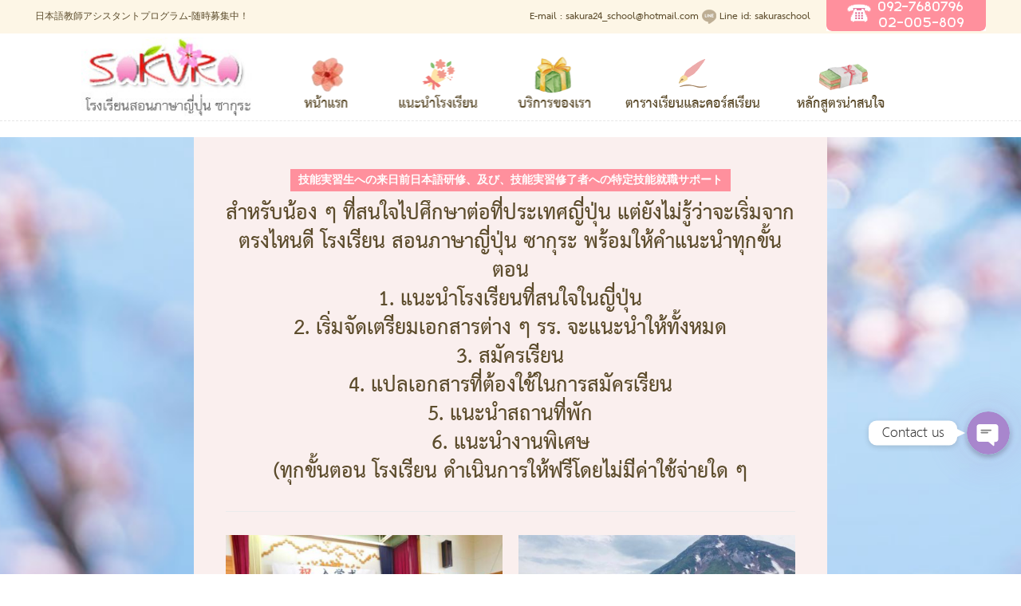

--- FILE ---
content_type: text/html; charset=UTF-8
request_url: http://sakura-study.com/home/%E0%B8%81%E0%B8%B2%E0%B8%A3%E0%B8%97%E0%B8%94%E0%B8%AA%E0%B8%AD%E0%B8%9A%E0%B8%82%E0%B8%AD%E0%B8%87%E0%B8%97%E0%B8%B2%E0%B8%87%E0%B9%82%E0%B8%A3%E0%B8%87%E0%B9%80%E0%B8%A3%E0%B8%B5%E0%B8%A2%E0%B8%99/
body_size: 16519
content:
<!DOCTYPE html>
<html lang="th">
<head>
	<meta charset="UTF-8">
	<link rel="profile" href="http://gmpg.org/xfn/11">
	<link rel="pingback" href="http://sakura-study.com/xmlrpc.php">

			<script>window.MSInputMethodContext && document.documentMode && document.write('<script src="http://sakura-study.com/wp-content/themes/woodmart/js/libs/ie11CustomProperties.min.js"><\/script>');</script>
		<title>การทดสอบของทางโรงเรียน &#8211; โรงเรียน สอนภาษาญี่ปุ่น   สอนภาษาญี่ปุ่น โดยอาจารย์คนญี่ปุ่น ที่จบด้านการสอนมาโดยตรง</title>
<meta name='robots' content='max-image-preview:large' />
<link rel='dns-prefetch' href='//fonts.googleapis.com' />
<link rel='dns-prefetch' href='//s.w.org' />
<link rel="alternate" type="application/rss+xml" title="โรงเรียน สอนภาษาญี่ปุ่น   สอนภาษาญี่ปุ่น โดยอาจารย์คนญี่ปุ่น ที่จบด้านการสอนมาโดยตรง &raquo; ฟีด" href="http://sakura-study.com/feed/" />
<link rel="alternate" type="application/rss+xml" title="โรงเรียน สอนภาษาญี่ปุ่น   สอนภาษาญี่ปุ่น โดยอาจารย์คนญี่ปุ่น ที่จบด้านการสอนมาโดยตรง &raquo; ฟีดความเห็น" href="http://sakura-study.com/comments/feed/" />
<link rel='stylesheet' id='chaty-front-css-css'  href='http://sakura-study.com/wp-content/plugins/chaty-pro/css/chaty-front.min.css?ver=1707747027' type='text/css' media='all' />
<style id='chaty-front-css-inline-css' type='text/css'>
.chaty-widget-css #wechat-qr-code{right: 74px; left:auto;}.chaty-widget-css .chaty-widget, .chaty-widget-css .chaty-widget .get, .chaty-widget-css .chaty-widget .get a { width: 62px; }.chaty-widget-css .facustom-icon { width: 54px; line-height: 54px; height: 54px; font-size: 27px; }.chaty-widget-css img { width: 54px; line-height: 54px; height: 54px; object-fit: cover; }.chaty-widget-css .i-trigger .chaty-widget-i-title {color:#333333 !important; background:#ffffff !important;}.chaty-widget-css .i-trigger .chaty-widget-i-title p {color:#333333 !important; }.chaty-widget-css .i-trigger .chaty-widget-i:not(.no-tooltip):before { border-color: transparent transparent transparent #ffffff !important;}.chaty-widget-css.chaty-widget.chaty-widget-is-right .i-trigger .chaty-widget-i:not(.no-tooltip):before { border-color: transparent #ffffff transparent transparent !important;}.chaty-widget-css .facustom-icon.chaty-btn-phone {background-color: #03E78B}.chaty-widget-css .chaty-phone .color-element {fill: #03E78B}.chaty-widget-css .chaty-phone a {background: #03E78B}.chaty-widget-css .facustom-icon.chaty-btn-line {background-color: #38B900}.chaty-widget-css .chaty-line .color-element {fill: #38B900}.chaty-widget-css .chaty-line a {background: #38B900}.chaty-widget-css .facustom-icon.chaty-btn-facebook_messenger {background-color: #1E88E5}.chaty-widget-css .chaty-facebook_messenger .color-element {fill: #1E88E5}.chaty-widget-css .chaty-facebook_messenger a {background: #1E88E5}
</style>
<link rel='stylesheet' id='js_composer_front-css'  href='http://sakura-study.com/wp-content/plugins/js_composer/assets/css/js_composer.min.css?ver=6.13.0' type='text/css' media='all' />
<link rel='stylesheet' id='msl-main-css'  href='http://sakura-study.com/wp-content/plugins/master-slider/public/assets/css/masterslider.main.css?ver=3.9.1' type='text/css' media='all' />
<link rel='stylesheet' id='msl-custom-css'  href='http://sakura-study.com/wp-content/uploads/master-slider/custom.css?ver=15.6' type='text/css' media='all' />
<link rel='stylesheet' id='seed-fonts-all-css'  href='http://sakura-study.com/wp-content/plugins/seed-fonts/fonts/th-sarabun-new/font.css?ver=5.7' type='text/css' media='all' />
<style id='seed-fonts-all-inline-css' type='text/css'>
h1, h2, h3, h4, h5, h6, nav, .nav, .menu, button, .button, .btn, .price, ._heading, .wp-block-pullquote blockquote, blockquote, label, legend {font-family: "th-sarabun-new",  sans-serif !important; }
</style>
<link rel='stylesheet' id='seed-fonts-body-all-css'  href='http://sakura-study.com/wp-content/plugins/seed-fonts/fonts/th-sarabun-new/font.css?ver=5.7' type='text/css' media='all' />
<style id='seed-fonts-body-all-inline-css' type='text/css'>
body {font-family: "th-sarabun-new",  sans-serif !important; font-size: 16px !important; }
</style>
<link rel='stylesheet' id='bootstrap-css'  href='http://sakura-study.com/wp-content/themes/woodmart/css/bootstrap.min.css?ver=6.1.0' type='text/css' media='all' />
<link rel='stylesheet' id='woodmart-style-css'  href='http://sakura-study.com/wp-content/themes/woodmart/css/parts/base.min.css?ver=6.1.0' type='text/css' media='all' />
<link rel='stylesheet' id='wd-widget-recent-post-comments-css'  href='http://sakura-study.com/wp-content/themes/woodmart/css/parts/widget-recent-post-comments.min.css?ver=6.1.0' type='text/css' media='all' />
<link rel='stylesheet' id='wd-widget-wd-recent-posts-css'  href='http://sakura-study.com/wp-content/themes/woodmart/css/parts/widget-wd-recent-posts.min.css?ver=6.1.0' type='text/css' media='all' />
<link rel='stylesheet' id='wd-widget-nav-css'  href='http://sakura-study.com/wp-content/themes/woodmart/css/parts/widget-nav.min.css?ver=6.1.0' type='text/css' media='all' />
<link rel='stylesheet' id='wd-footer-sticky-css'  href='http://sakura-study.com/wp-content/themes/woodmart/css/parts/footer-sticky.min.css?ver=6.1.0' type='text/css' media='all' />
<link rel='stylesheet' id='wd-footer-base-css'  href='http://sakura-study.com/wp-content/themes/woodmart/css/parts/footer-base.min.css?ver=6.1.0' type='text/css' media='all' />
<link rel='stylesheet' id='wd-wpcf7-css'  href='http://sakura-study.com/wp-content/themes/woodmart/css/parts/int-wpcf7.min.css?ver=6.1.0' type='text/css' media='all' />
<link rel='stylesheet' id='wd-revolution-slider-css'  href='http://sakura-study.com/wp-content/themes/woodmart/css/parts/int-revolution-slider.min.css?ver=6.1.0' type='text/css' media='all' />
<link rel='stylesheet' id='wd-wpbakery-base-css'  href='http://sakura-study.com/wp-content/themes/woodmart/css/parts/int-wpbakery-base.min.css?ver=6.1.0' type='text/css' media='all' />
<link rel='stylesheet' id='wd-notices-fixed-css'  href='http://sakura-study.com/wp-content/themes/woodmart/css/parts/mod-notices-fixed.min.css?ver=6.1.0' type='text/css' media='all' />
<link rel='stylesheet' id='wd-header-base-css'  href='http://sakura-study.com/wp-content/themes/woodmart/css/parts/header-base.min.css?ver=6.1.0' type='text/css' media='all' />
<link rel='stylesheet' id='wd-mod-tools-css'  href='http://sakura-study.com/wp-content/themes/woodmart/css/parts/mod-tools.min.css?ver=6.1.0' type='text/css' media='all' />
<link rel='stylesheet' id='wd-header-elements-base-css'  href='http://sakura-study.com/wp-content/themes/woodmart/css/parts/header-el-base.min.css?ver=6.1.0' type='text/css' media='all' />
<link rel='stylesheet' id='wd-social-icons-css'  href='http://sakura-study.com/wp-content/themes/woodmart/css/parts/el-social-icons.min.css?ver=6.1.0' type='text/css' media='all' />
<link rel='stylesheet' id='wd-header-search-css'  href='http://sakura-study.com/wp-content/themes/woodmart/css/parts/header-el-search.min.css?ver=6.1.0' type='text/css' media='all' />
<link rel='stylesheet' id='wd-section-title-css'  href='http://sakura-study.com/wp-content/themes/woodmart/css/parts/el-section-title.min.css?ver=6.1.0' type='text/css' media='all' />
<link rel='stylesheet' id='wd-photoswipe-css'  href='http://sakura-study.com/wp-content/themes/woodmart/css/parts/lib-photoswipe.min.css?ver=6.1.0' type='text/css' media='all' />
<link rel='stylesheet' id='wd-image-gallery-css'  href='http://sakura-study.com/wp-content/themes/woodmart/css/parts/el-gallery.min.css?ver=6.1.0' type='text/css' media='all' />
<link rel='stylesheet' id='wd-scroll-top-css'  href='http://sakura-study.com/wp-content/themes/woodmart/css/parts/opt-scrolltotop.min.css?ver=6.1.0' type='text/css' media='all' />
<link rel='stylesheet' id='xts-style-header_552797-css'  href='http://sakura-study.com/wp-content/uploads/2024/04/xts-header_552797-1713582215.css?ver=6.1.0' type='text/css' media='all' />
<link rel='stylesheet' id='xts-google-fonts-css'  href='https://fonts.googleapis.com/css?family=Lato%3A400%2C700%2C100%7CPlayfair+Display%3A600%7CLora%3A600%2C500&#038;ver=6.1.0' type='text/css' media='all' />
<script type='text/javascript' src='http://sakura-study.com/wp-includes/js/jquery/jquery.min.js?ver=3.5.1' id='jquery-core-js'></script>
<script type='text/javascript' src='http://sakura-study.com/wp-includes/js/jquery/jquery-migrate.min.js?ver=3.3.2' id='jquery-migrate-js'></script>
<script type='text/javascript' id='chaty-pro-front-end-js-extra'>
/* <![CDATA[ */
var chaty_settings = {"chaty_widgets":[{"has_date_setting":0,"date_utc_diff":0,"chaty_start_time":"","chaty_end_time":"","isPRO":1,"cht_cta_text_color":"#333333","cht_cta_bg_color":"#ffffff","click_setting":"click","pending_messages":"off","number_of_messages":"1","number_bg_color":"#dd0000","number_color":"#ffffff","position":"right","pos_side":"right","bot":"146","side":"10","device":"desktop_active mobile_active","color":"#a886cd","rgb_color":"168,134,205","widget_size":"54","widget_type":"chat-base","custom_css":"","widget_img":"","cta":"Contact us","active":"true","close_text":"Hide","analytics":"off","save_user_clicks":0,"close_img":"","is_mobile":0,"ajax_url":"http:\/\/sakura-study.com\/wp-admin\/admin-ajax.php","animation_class":"shockwave","time_trigger":"yes","trigger_time":"0","exit_intent":"no","on_page_scroll":"no","page_scroll":"0","gmt":"","display_conditions":0,"display_rules":[],"display_state":"click","has_close_button":"yes","countries":[],"widget_index":"","widget_nonce":"d92f58ffd2","mode":"vertical","social":[{"val":"0927680796","default_icon":"<svg aria-hidden=\"true\" class=\"ico_d \" width=\"39\" height=\"39\" viewBox=\"0 0 39 39\" fill=\"none\" xmlns=\"http:\/\/www.w3.org\/2000\/svg\" style=\"transform: rotate(0deg);\"><circle class=\"color-element\" cx=\"19.4395\" cy=\"19.4395\" r=\"19.4395\" fill=\"#03E78B\"\/><path d=\"M19.3929 14.9176C17.752 14.7684 16.2602 14.3209 14.7684 13.7242C14.0226 13.4259 13.1275 13.7242 12.8292 14.4701L11.7849 16.2602C8.65222 14.6193 6.11623 11.9341 4.47529 8.95057L6.41458 7.90634C7.16046 7.60799 7.45881 6.71293 7.16046 5.96705C6.56375 4.47529 6.11623 2.83435 5.96705 1.34259C5.96705 0.596704 5.22117 0 4.47529 0H0.745882C0.298353 0 5.69062e-07 0.298352 5.69062e-07 0.745881C5.69062e-07 3.72941 0.596704 6.71293 1.93929 9.3981C3.87858 13.575 7.30964 16.8569 11.3374 18.7962C14.0226 20.1388 17.0061 20.7355 19.9896 20.7355C20.4371 20.7355 20.7355 20.4371 20.7355 19.9896V16.4094C20.7355 15.5143 20.1388 14.9176 19.3929 14.9176Z\" transform=\"translate(9.07179 9.07178)\" fill=\"white\"\/><\/svg>","bg_color":"#03E78B","rbg_color":"3,231,139","title":"Phone","img_url":"","social_channel":"phone","channel_type":"phone","href_url":"tel:0927680796","desktop_target":"","mobile_target":"","qr_code_image":"","channel":"Phone","channel_nonce":"ff7e1f3124","is_mobile":1,"is_desktop":1,"mobile_url":"tel:0927680796","on_click":"","has_font":0,"has_custom_popup":0,"popup_html":"","is_default_open":0,"channel_id":"cht-channel-0","pre_set_message":""},{"val":"https:\/\/line.me\/R\/ti\/p\/~sakuraschool","default_icon":"<svg aria-hidden=\"true\" class=\"ico_d \" width=\"39\" height=\"39\" viewBox=\"0 0 39 39\" fill=\"none\" xmlns=\"http:\/\/www.w3.org\/2000\/svg\" style=\"transform: rotate(0deg);\"><circle class=\"color-element\" cx=\"19.4395\" cy=\"19.4395\" r=\"19.4395\" fill=\"#38B900\"><\/circle><path d=\"M24 9.36561C24 4.19474 18.6178 0 12 0C5.38215 0 0 4.19474 0 9.36561C0 13.9825 4.25629 17.8606 10.0229 18.5993C10.4073 18.6785 10.9565 18.8368 11.0664 19.1797C11.1762 19.4699 11.1487 19.9184 11.0938 20.235C11.0938 20.235 10.9565 21.0528 10.9291 21.2111C10.8741 21.5013 10.6819 22.3456 11.9725 21.8443C13.2632 21.3167 18.8924 17.9398 21.3913 15.1433C23.1487 13.2702 24 11.4234 24 9.36561Z\" transform=\"translate(7 10)\" fill=\"white\"><\/path><path d=\"M1.0984 0H0.24714C0.10984 0 -2.09503e-07 0.105528 -2.09503e-07 0.211056V5.22364C-2.09503e-07 5.35555 0.10984 5.43469 0.24714 5.43469H1.0984C1.2357 5.43469 1.34554 5.32917 1.34554 5.22364V0.211056C1.34554 0.105528 1.2357 0 1.0984 0Z\" transform=\"translate(15.4577 16.8593)\" fill=\"#38B900\" class=\"color-element\"><\/path><path d=\"M4.66819 0H3.81693C3.67963 0 3.56979 0.105528 3.56979 0.211056V3.19222L1.18078 0.0791458C1.18078 0.0791458 1.18078 0.0527642 1.15332 0.0527642C1.15332 0.0527642 1.15332 0.0527641 1.12586 0.0263821C1.12586 0.0263821 1.12586 0.0263821 1.0984 0.0263821H0.247139C0.10984 0.0263821 4.19006e-07 0.13191 4.19006e-07 0.237438V5.25002C4.19006e-07 5.38193 0.10984 5.46108 0.247139 5.46108H1.0984C1.2357 5.46108 1.34554 5.35555 1.34554 5.25002V2.26885L3.73455 5.38193C3.76201 5.40831 3.76201 5.43469 3.78947 5.43469C3.78947 5.43469 3.78947 5.43469 3.81693 5.43469C3.81693 5.43469 3.81693 5.43469 3.84439 5.43469C3.87185 5.43469 3.87185 5.43469 3.89931 5.43469H4.75057C4.88787 5.43469 4.99771 5.32917 4.99771 5.22364V0.211056C4.91533 0.105528 4.80549 0 4.66819 0Z\" transform=\"translate(17.6819 16.8593)\" fill=\"#38B900\" class=\"color-element\"><\/path><path d=\"M3.62471 4.22112H1.34554V0.237438C1.34554 0.105528 1.2357 0 1.0984 0H0.24714C0.10984 0 -5.23757e-08 0.105528 -5.23757e-08 0.237438V5.25002C-5.23757e-08 5.30278 0.0274599 5.35555 0.0549198 5.40831C0.10984 5.43469 0.16476 5.46108 0.21968 5.46108H3.56979C3.70709 5.46108 3.78947 5.35555 3.78947 5.22364V4.4058C3.87185 4.32665 3.76201 4.22112 3.62471 4.22112Z\" transform=\"translate(10.8993 16.8593)\" fill=\"#38B900\" class=\"color-element\"><\/path><path d=\"M3.56979 1.29272C3.70709 1.29272 3.78947 1.18719 3.78947 1.05528V0.237438C3.78947 0.105528 3.67963 -1.00639e-07 3.56979 -1.00639e-07H0.219679C0.164759 -1.00639e-07 0.10984 0.0263821 0.0549199 0.0527641C0.02746 0.105528 -2.09503e-07 0.158292 -2.09503e-07 0.211056V5.22364C-2.09503e-07 5.2764 0.02746 5.32917 0.0549199 5.38193C0.10984 5.40831 0.164759 5.43469 0.219679 5.43469H3.56979C3.70709 5.43469 3.78947 5.32917 3.78947 5.19726V4.37941C3.78947 4.2475 3.67963 4.14198 3.56979 4.14198H1.29062V3.29775H3.56979C3.70709 3.29775 3.78947 3.19222 3.78947 3.06031V2.24247C3.78947 2.11056 3.67963 2.00503 3.56979 2.00503H1.29062V1.16081H3.56979V1.29272Z\" transform=\"translate(23.421 16.8329)\" fill=\"#38B900\" class=\"color-element\"><\/path><\/svg>","bg_color":"#38B900","rbg_color":"56,185,0","title":"Line","img_url":"","social_channel":"line","channel_type":"line","href_url":"https:\/\/line.me\/R\/ti\/p\/~sakuraschool","desktop_target":"_blank","mobile_target":"_blank","qr_code_image":"","channel":"Line","channel_nonce":"0e5d3df2b8","is_mobile":1,"is_desktop":1,"mobile_url":"https:\/\/line.me\/R\/ti\/p\/~sakuraschool","on_click":"","has_font":0,"has_custom_popup":0,"popup_html":"","is_default_open":0,"channel_id":"cht-channel-1","pre_set_message":""},{"val":"https:\/\/m.me\/chonladda21","default_icon":"<svg aria-hidden=\"true\" class=\"ico_d \" width=\"39\" height=\"39\" viewBox=\"0 0 39 39\" fill=\"none\" xmlns=\"http:\/\/www.w3.org\/2000\/svg\" style=\"transform: rotate(0deg);\"><circle class=\"color-element\" cx=\"19.4395\" cy=\"19.4395\" r=\"19.4395\" fill=\"#1E88E5\"\/><path fill-rule=\"evenodd\" clip-rule=\"evenodd\" d=\"M0 9.63934C0 4.29861 4.68939 0 10.4209 0C16.1524 0 20.8418 4.29861 20.8418 9.63934C20.8418 14.98 16.1524 19.2787 10.4209 19.2787C9.37878 19.2787 8.33673 19.1484 7.42487 18.8879L3.90784 20.8418V17.1945C1.56311 15.3708 0 12.6353 0 9.63934ZM8.85779 10.1604L11.463 13.0261L17.1945 6.90384L12.1143 9.76959L9.37885 6.90384L3.64734 13.0261L8.85779 10.1604Z\" transform=\"translate(9.01854 10.3146)\" fill=\"white\"\/><\/svg>","bg_color":"#1E88E5","rbg_color":"30,136,229","title":"Facebook Messenger","img_url":"","social_channel":"facebook_messenger","channel_type":"facebook_messenger","href_url":"https:\/\/m.me\/chonladda21","desktop_target":"_blank","mobile_target":"","qr_code_image":"","channel":"Facebook_Messenger","channel_nonce":"63fb4c20ef","is_mobile":1,"is_desktop":1,"mobile_url":"https:\/\/m.me\/chonladda21","on_click":"","has_font":0,"has_custom_popup":0,"popup_html":"","is_default_open":0,"channel_id":"cht-channel-2","pre_set_message":""}],"font_family":""}],"object_settings":{"has_date_setting":0,"date_utc_diff":0,"chaty_start_time":"","chaty_end_time":"","isPRO":1,"cht_cta_text_color":"#333333","cht_cta_bg_color":"#ffffff","click_setting":"click","pending_messages":"off","number_of_messages":"1","number_bg_color":"#dd0000","number_color":"#ffffff","position":"right","pos_side":"right","bot":"146","side":"10","device":"desktop_active mobile_active","color":"#a886cd","rgb_color":"168,134,205","widget_size":"54","widget_type":"chat-base","custom_css":"","widget_img":"","cta":"Contact us","active":"true","close_text":"Hide","analytics":"off","save_user_clicks":0,"close_img":"","is_mobile":0,"ajax_url":"http:\/\/sakura-study.com\/wp-admin\/admin-ajax.php","animation_class":"shockwave","time_trigger":"yes","trigger_time":"0","exit_intent":"no","on_page_scroll":"no","page_scroll":"0","gmt":"","display_conditions":0,"display_rules":[],"display_state":"click","has_close_button":"yes","countries":[],"widget_index":"","widget_nonce":"d92f58ffd2","mode":"vertical","social":[{"val":"0927680796","default_icon":"<svg aria-hidden=\"true\" class=\"ico_d \" width=\"39\" height=\"39\" viewBox=\"0 0 39 39\" fill=\"none\" xmlns=\"http:\/\/www.w3.org\/2000\/svg\" style=\"transform: rotate(0deg);\"><circle class=\"color-element\" cx=\"19.4395\" cy=\"19.4395\" r=\"19.4395\" fill=\"#03E78B\"\/><path d=\"M19.3929 14.9176C17.752 14.7684 16.2602 14.3209 14.7684 13.7242C14.0226 13.4259 13.1275 13.7242 12.8292 14.4701L11.7849 16.2602C8.65222 14.6193 6.11623 11.9341 4.47529 8.95057L6.41458 7.90634C7.16046 7.60799 7.45881 6.71293 7.16046 5.96705C6.56375 4.47529 6.11623 2.83435 5.96705 1.34259C5.96705 0.596704 5.22117 0 4.47529 0H0.745882C0.298353 0 5.69062e-07 0.298352 5.69062e-07 0.745881C5.69062e-07 3.72941 0.596704 6.71293 1.93929 9.3981C3.87858 13.575 7.30964 16.8569 11.3374 18.7962C14.0226 20.1388 17.0061 20.7355 19.9896 20.7355C20.4371 20.7355 20.7355 20.4371 20.7355 19.9896V16.4094C20.7355 15.5143 20.1388 14.9176 19.3929 14.9176Z\" transform=\"translate(9.07179 9.07178)\" fill=\"white\"\/><\/svg>","bg_color":"#03E78B","rbg_color":"3,231,139","title":"Phone","img_url":"","social_channel":"phone","channel_type":"phone","href_url":"tel:0927680796","desktop_target":"","mobile_target":"","qr_code_image":"","channel":"Phone","channel_nonce":"ff7e1f3124","is_mobile":1,"is_desktop":1,"mobile_url":"tel:0927680796","on_click":"","has_font":0,"has_custom_popup":0,"popup_html":"","is_default_open":0,"channel_id":"cht-channel-0","pre_set_message":""},{"val":"https:\/\/line.me\/R\/ti\/p\/~sakuraschool","default_icon":"<svg aria-hidden=\"true\" class=\"ico_d \" width=\"39\" height=\"39\" viewBox=\"0 0 39 39\" fill=\"none\" xmlns=\"http:\/\/www.w3.org\/2000\/svg\" style=\"transform: rotate(0deg);\"><circle class=\"color-element\" cx=\"19.4395\" cy=\"19.4395\" r=\"19.4395\" fill=\"#38B900\"><\/circle><path d=\"M24 9.36561C24 4.19474 18.6178 0 12 0C5.38215 0 0 4.19474 0 9.36561C0 13.9825 4.25629 17.8606 10.0229 18.5993C10.4073 18.6785 10.9565 18.8368 11.0664 19.1797C11.1762 19.4699 11.1487 19.9184 11.0938 20.235C11.0938 20.235 10.9565 21.0528 10.9291 21.2111C10.8741 21.5013 10.6819 22.3456 11.9725 21.8443C13.2632 21.3167 18.8924 17.9398 21.3913 15.1433C23.1487 13.2702 24 11.4234 24 9.36561Z\" transform=\"translate(7 10)\" fill=\"white\"><\/path><path d=\"M1.0984 0H0.24714C0.10984 0 -2.09503e-07 0.105528 -2.09503e-07 0.211056V5.22364C-2.09503e-07 5.35555 0.10984 5.43469 0.24714 5.43469H1.0984C1.2357 5.43469 1.34554 5.32917 1.34554 5.22364V0.211056C1.34554 0.105528 1.2357 0 1.0984 0Z\" transform=\"translate(15.4577 16.8593)\" fill=\"#38B900\" class=\"color-element\"><\/path><path d=\"M4.66819 0H3.81693C3.67963 0 3.56979 0.105528 3.56979 0.211056V3.19222L1.18078 0.0791458C1.18078 0.0791458 1.18078 0.0527642 1.15332 0.0527642C1.15332 0.0527642 1.15332 0.0527641 1.12586 0.0263821C1.12586 0.0263821 1.12586 0.0263821 1.0984 0.0263821H0.247139C0.10984 0.0263821 4.19006e-07 0.13191 4.19006e-07 0.237438V5.25002C4.19006e-07 5.38193 0.10984 5.46108 0.247139 5.46108H1.0984C1.2357 5.46108 1.34554 5.35555 1.34554 5.25002V2.26885L3.73455 5.38193C3.76201 5.40831 3.76201 5.43469 3.78947 5.43469C3.78947 5.43469 3.78947 5.43469 3.81693 5.43469C3.81693 5.43469 3.81693 5.43469 3.84439 5.43469C3.87185 5.43469 3.87185 5.43469 3.89931 5.43469H4.75057C4.88787 5.43469 4.99771 5.32917 4.99771 5.22364V0.211056C4.91533 0.105528 4.80549 0 4.66819 0Z\" transform=\"translate(17.6819 16.8593)\" fill=\"#38B900\" class=\"color-element\"><\/path><path d=\"M3.62471 4.22112H1.34554V0.237438C1.34554 0.105528 1.2357 0 1.0984 0H0.24714C0.10984 0 -5.23757e-08 0.105528 -5.23757e-08 0.237438V5.25002C-5.23757e-08 5.30278 0.0274599 5.35555 0.0549198 5.40831C0.10984 5.43469 0.16476 5.46108 0.21968 5.46108H3.56979C3.70709 5.46108 3.78947 5.35555 3.78947 5.22364V4.4058C3.87185 4.32665 3.76201 4.22112 3.62471 4.22112Z\" transform=\"translate(10.8993 16.8593)\" fill=\"#38B900\" class=\"color-element\"><\/path><path d=\"M3.56979 1.29272C3.70709 1.29272 3.78947 1.18719 3.78947 1.05528V0.237438C3.78947 0.105528 3.67963 -1.00639e-07 3.56979 -1.00639e-07H0.219679C0.164759 -1.00639e-07 0.10984 0.0263821 0.0549199 0.0527641C0.02746 0.105528 -2.09503e-07 0.158292 -2.09503e-07 0.211056V5.22364C-2.09503e-07 5.2764 0.02746 5.32917 0.0549199 5.38193C0.10984 5.40831 0.164759 5.43469 0.219679 5.43469H3.56979C3.70709 5.43469 3.78947 5.32917 3.78947 5.19726V4.37941C3.78947 4.2475 3.67963 4.14198 3.56979 4.14198H1.29062V3.29775H3.56979C3.70709 3.29775 3.78947 3.19222 3.78947 3.06031V2.24247C3.78947 2.11056 3.67963 2.00503 3.56979 2.00503H1.29062V1.16081H3.56979V1.29272Z\" transform=\"translate(23.421 16.8329)\" fill=\"#38B900\" class=\"color-element\"><\/path><\/svg>","bg_color":"#38B900","rbg_color":"56,185,0","title":"Line","img_url":"","social_channel":"line","channel_type":"line","href_url":"https:\/\/line.me\/R\/ti\/p\/~sakuraschool","desktop_target":"_blank","mobile_target":"_blank","qr_code_image":"","channel":"Line","channel_nonce":"0e5d3df2b8","is_mobile":1,"is_desktop":1,"mobile_url":"https:\/\/line.me\/R\/ti\/p\/~sakuraschool","on_click":"","has_font":0,"has_custom_popup":0,"popup_html":"","is_default_open":0,"channel_id":"cht-channel-1","pre_set_message":""},{"val":"https:\/\/m.me\/chonladda21","default_icon":"<svg aria-hidden=\"true\" class=\"ico_d \" width=\"39\" height=\"39\" viewBox=\"0 0 39 39\" fill=\"none\" xmlns=\"http:\/\/www.w3.org\/2000\/svg\" style=\"transform: rotate(0deg);\"><circle class=\"color-element\" cx=\"19.4395\" cy=\"19.4395\" r=\"19.4395\" fill=\"#1E88E5\"\/><path fill-rule=\"evenodd\" clip-rule=\"evenodd\" d=\"M0 9.63934C0 4.29861 4.68939 0 10.4209 0C16.1524 0 20.8418 4.29861 20.8418 9.63934C20.8418 14.98 16.1524 19.2787 10.4209 19.2787C9.37878 19.2787 8.33673 19.1484 7.42487 18.8879L3.90784 20.8418V17.1945C1.56311 15.3708 0 12.6353 0 9.63934ZM8.85779 10.1604L11.463 13.0261L17.1945 6.90384L12.1143 9.76959L9.37885 6.90384L3.64734 13.0261L8.85779 10.1604Z\" transform=\"translate(9.01854 10.3146)\" fill=\"white\"\/><\/svg>","bg_color":"#1E88E5","rbg_color":"30,136,229","title":"Facebook Messenger","img_url":"","social_channel":"facebook_messenger","channel_type":"facebook_messenger","href_url":"https:\/\/m.me\/chonladda21","desktop_target":"_blank","mobile_target":"","qr_code_image":"","channel":"Facebook_Messenger","channel_nonce":"63fb4c20ef","is_mobile":1,"is_desktop":1,"mobile_url":"https:\/\/m.me\/chonladda21","on_click":"","has_font":0,"has_custom_popup":0,"popup_html":"","is_default_open":0,"channel_id":"cht-channel-2","pre_set_message":""}],"font_family":""},"widget_status":[{"on_page_status":0,"is_displayed":0}],"ajax_url":"http:\/\/sakura-study.com\/wp-admin\/admin-ajax.php","data_analytics_settings":"on"};
/* ]]> */
</script>
<script type='text/javascript' src='http://sakura-study.com/wp-content/plugins/chaty-pro/js/cht-front-script.min.js?ver=1707747027' id='chaty-pro-front-end-js'></script>
<script type='text/javascript' src='http://sakura-study.com/wp-content/themes/woodmart/js/libs/device.js?ver=6.1.0' id='wd-device-library-js'></script>
<link rel="https://api.w.org/" href="http://sakura-study.com/wp-json/" /><link rel="alternate" type="application/json" href="http://sakura-study.com/wp-json/wp/v2/pages/4397" /><link rel="EditURI" type="application/rsd+xml" title="RSD" href="http://sakura-study.com/xmlrpc.php?rsd" />
<link rel="wlwmanifest" type="application/wlwmanifest+xml" href="http://sakura-study.com/wp-includes/wlwmanifest.xml" /> 
<meta name="generator" content="WordPress 5.7" />
<link rel="canonical" href="http://sakura-study.com/home/%e0%b8%81%e0%b8%b2%e0%b8%a3%e0%b8%97%e0%b8%94%e0%b8%aa%e0%b8%ad%e0%b8%9a%e0%b8%82%e0%b8%ad%e0%b8%87%e0%b8%97%e0%b8%b2%e0%b8%87%e0%b9%82%e0%b8%a3%e0%b8%87%e0%b9%80%e0%b8%a3%e0%b8%b5%e0%b8%a2%e0%b8%99/" />
<link rel='shortlink' href='http://sakura-study.com/?p=4397' />
<link rel="alternate" type="application/json+oembed" href="http://sakura-study.com/wp-json/oembed/1.0/embed?url=http%3A%2F%2Fsakura-study.com%2Fhome%2F%25e0%25b8%2581%25e0%25b8%25b2%25e0%25b8%25a3%25e0%25b8%2597%25e0%25b8%2594%25e0%25b8%25aa%25e0%25b8%25ad%25e0%25b8%259a%25e0%25b8%2582%25e0%25b8%25ad%25e0%25b8%2587%25e0%25b8%2597%25e0%25b8%25b2%25e0%25b8%2587%25e0%25b9%2582%25e0%25b8%25a3%25e0%25b8%2587%25e0%25b9%2580%25e0%25b8%25a3%25e0%25b8%25b5%25e0%25b8%25a2%25e0%25b8%2599%2F" />
<link rel="alternate" type="text/xml+oembed" href="http://sakura-study.com/wp-json/oembed/1.0/embed?url=http%3A%2F%2Fsakura-study.com%2Fhome%2F%25e0%25b8%2581%25e0%25b8%25b2%25e0%25b8%25a3%25e0%25b8%2597%25e0%25b8%2594%25e0%25b8%25aa%25e0%25b8%25ad%25e0%25b8%259a%25e0%25b8%2582%25e0%25b8%25ad%25e0%25b8%2587%25e0%25b8%2597%25e0%25b8%25b2%25e0%25b8%2587%25e0%25b9%2582%25e0%25b8%25a3%25e0%25b8%2587%25e0%25b9%2580%25e0%25b8%25a3%25e0%25b8%25b5%25e0%25b8%25a2%25e0%25b8%2599%2F&#038;format=xml" />
<script>var ms_grabbing_curosr = 'http://sakura-study.com/wp-content/plugins/master-slider/public/assets/css/common/grabbing.cur', ms_grab_curosr = 'http://sakura-study.com/wp-content/plugins/master-slider/public/assets/css/common/grab.cur';</script>
<meta name="generator" content="MasterSlider 3.9.1 - Responsive Touch Image Slider | avt.li/msf" />
<meta name="theme-color" content="rgb(255,145,158)">		<meta name="viewport" content="width=device-width, initial-scale=1">
					
					<style type="text/css">.recentcomments a{display:inline !important;padding:0 !important;margin:0 !important;}</style><meta name="generator" content="Powered by WPBakery Page Builder - drag and drop page builder for WordPress."/>
<meta name="generator" content="Powered by Slider Revolution 6.6.14 - responsive, Mobile-Friendly Slider Plugin for WordPress with comfortable drag and drop interface." />
<link rel="icon" href="http://sakura-study.com/wp-content/uploads/2021/02/23132001_682355225221659_2592630554698069523_n-100x100.jpg" sizes="32x32" />
<link rel="icon" href="http://sakura-study.com/wp-content/uploads/2021/02/23132001_682355225221659_2592630554698069523_n-300x300.jpg" sizes="192x192" />
<link rel="apple-touch-icon" href="http://sakura-study.com/wp-content/uploads/2021/02/23132001_682355225221659_2592630554698069523_n-300x300.jpg" />
<meta name="msapplication-TileImage" content="http://sakura-study.com/wp-content/uploads/2021/02/23132001_682355225221659_2592630554698069523_n-300x300.jpg" />
<script>function setREVStartSize(e){
			//window.requestAnimationFrame(function() {
				window.RSIW = window.RSIW===undefined ? window.innerWidth : window.RSIW;
				window.RSIH = window.RSIH===undefined ? window.innerHeight : window.RSIH;
				try {
					var pw = document.getElementById(e.c).parentNode.offsetWidth,
						newh;
					pw = pw===0 || isNaN(pw) || (e.l=="fullwidth" || e.layout=="fullwidth") ? window.RSIW : pw;
					e.tabw = e.tabw===undefined ? 0 : parseInt(e.tabw);
					e.thumbw = e.thumbw===undefined ? 0 : parseInt(e.thumbw);
					e.tabh = e.tabh===undefined ? 0 : parseInt(e.tabh);
					e.thumbh = e.thumbh===undefined ? 0 : parseInt(e.thumbh);
					e.tabhide = e.tabhide===undefined ? 0 : parseInt(e.tabhide);
					e.thumbhide = e.thumbhide===undefined ? 0 : parseInt(e.thumbhide);
					e.mh = e.mh===undefined || e.mh=="" || e.mh==="auto" ? 0 : parseInt(e.mh,0);
					if(e.layout==="fullscreen" || e.l==="fullscreen")
						newh = Math.max(e.mh,window.RSIH);
					else{
						e.gw = Array.isArray(e.gw) ? e.gw : [e.gw];
						for (var i in e.rl) if (e.gw[i]===undefined || e.gw[i]===0) e.gw[i] = e.gw[i-1];
						e.gh = e.el===undefined || e.el==="" || (Array.isArray(e.el) && e.el.length==0)? e.gh : e.el;
						e.gh = Array.isArray(e.gh) ? e.gh : [e.gh];
						for (var i in e.rl) if (e.gh[i]===undefined || e.gh[i]===0) e.gh[i] = e.gh[i-1];
											
						var nl = new Array(e.rl.length),
							ix = 0,
							sl;
						e.tabw = e.tabhide>=pw ? 0 : e.tabw;
						e.thumbw = e.thumbhide>=pw ? 0 : e.thumbw;
						e.tabh = e.tabhide>=pw ? 0 : e.tabh;
						e.thumbh = e.thumbhide>=pw ? 0 : e.thumbh;
						for (var i in e.rl) nl[i] = e.rl[i]<window.RSIW ? 0 : e.rl[i];
						sl = nl[0];
						for (var i in nl) if (sl>nl[i] && nl[i]>0) { sl = nl[i]; ix=i;}
						var m = pw>(e.gw[ix]+e.tabw+e.thumbw) ? 1 : (pw-(e.tabw+e.thumbw)) / (e.gw[ix]);
						newh =  (e.gh[ix] * m) + (e.tabh + e.thumbh);
					}
					var el = document.getElementById(e.c);
					if (el!==null && el) el.style.height = newh+"px";
					el = document.getElementById(e.c+"_wrapper");
					if (el!==null && el) {
						el.style.height = newh+"px";
						el.style.display = "block";
					}
				} catch(e){
					console.log("Failure at Presize of Slider:" + e)
				}
			//});
		  };</script>
		<style type="text/css" id="wp-custom-css">
			.woodmart-navigation .item-level-0 > a .menu-label {
	 left: calc(20% - 0px);
    margin-left: 10px;
}

body {
	line-height: 1.8 !important;
}
.woodmart-navigation .item-level-0.menu-item-has-children > a .menu-label {
    left: calc(11% - 0px);
}

span.menu-label {
    color: #000;
    letter-spacing: .3px;
    font-weight: 600;
    font-size: 9px;
    line-height: 12px;
}
.woodmart-navigation .item-level-0 > a {
    display: flex;
    align-items: center;
    flex-direction: row;
    padding-right: 15px;
    padding-left: 15px;
    text-transform: uppercase;
    letter-spacing: .2px;
    line-height: 1;
}



.woodmart-title-style-bordered .left-line, .woodmart-title-style-bordered .right-line {
    display: block;
    flex: 1 1 auto;
    border-bottom: 1px solid;
    border-color: #ffffff !important;
}
#wd-5eae974aa8e5e a {
    background-color: #ffffff;
    border: 1px solid #473533 !important;
}
.color-scheme-dark {
    color: #43302d;
    text-transform: uppercase;
}

/* [2] Transition property for smooth transformation of images */
.img-hover-zoom img {
  transition: transform .5s ease;
}

/* [3] Finally, transforming the image when container gets hovered */
.img-hover-zoom:hover img {
  transform: scale(1.1);
}
table.annbtw {
  table-layout: auto;
  width: 220px;
}

.md-content > div.div_content .fc-excerpt {
    color: #fff !important;
    font-size: 0.8em;
    line-height: 24px;
} 
.widget_product_categories .product-categories li a {
    display: block;
    flex: 1 1 calc(100% - 40px);
    padding-top: 8px;
    padding-bottom: 8px;
    padding-right: 5px;
    width: calc(100% - 40px);
    text-decoration: none;
    font-size: 16px;
    line-height: 1.4;
}
.shop-title-wrapper {
    position: relative;
    display: inline-block;
    margin-bottom: 40px;
}
.scrollToTop {
    position: fixed;
    right: 20px;
    bottom: 100px;
    z-index: 350;
    width: 50px;
    height: 50px;
    border-radius: 50%;
    background-color: rgba(255,255,255,.9);
    box-shadow: 0 0 5px rgba(0,0,0,.17);
    color: #333;
    text-align: center;
    font-size: 0;
    opacity: 0;
    pointer-events: none;
    backface-visibility: hidden;
    -webkit-backface-visibility: hidden;
    -webkit-transform: translateX(100%);
    transform: translateX(100%);
}
span.menu-label {
    color: #595959;
    letter-spacing: .3px;
    font-weight: 600;
    font-size: 9px;
    line-height: 12px;
}


.twitterbird {
 width: 200px;
 height:41px;
 display:block;
 background:transparent url('http://sakura-study.com/images/2023/ico_tel.png') center top no-repeat;
}

.twitterbird:hover {
   background-image: url('http://sakura-study.com/images/2023/ico_tel_hover.png');
}

.twitterhome {
 width: 120px;
 height:94px;
 display:block;
 background:transparent url('http://sakura-study.com/images/2023/ico_home.png') center top no-repeat;
}

.twitterhome:hover {
   background-image: url('http://sakura-study.com/images/2023/ico_home_hover.png');
}


.twitterhome02 {
 width: 130px;
 height:94px;
 display:block;
 background:transparent url('http://sakura-study.com/images/2023/ico_home02.png') center top no-repeat;
}

.twitterhome02:hover {
   background-image: url('http://sakura-study.com/images/2023/ico_home02_hover.png');
}

.twitterhome03 {
 width: 170px;
 height:94px;
 display:block;
 background:transparent url('http://sakura-study.com/images/2023/ico_home03.png') center top no-repeat;
}

.twitterhome03:hover {
   background-image: url('http://sakura-study.com/images/2023/ico_home03_hover.png');
}

.twitterhome04 {
 width: 161px;
 height:94px;
 display:block;
 background:transparent url('http://sakura-study.com/images/2023/ico_home04.png') center top no-repeat;
}

.twitterhome04:hover {
   background-image: url('http://sakura-study.com/images/2023/ico_home04_hover.png');
}


.twitterhome05 {
 width: 161px;
 height:94px;
 display:block;
 background:transparent url('http://sakura-study.com/images/2023/ico_home05.png') center top no-repeat;
}

.twitterhome05:hover {
   background-image: url('http://d.btw.in.th/meraki/images/ico_home05_hover.png');
}


.twitterhome06 {
 width: 117px;
 height:94px;
 display:block;
 background:transparent url('http://d.btw.in.th/meraki/images/ico_home06.png') center top no-repeat;
}

.twitterhome06:hover {
   background-image: url('http://d.btw.in.th/meraki/images/ico_home06_hover.png');
}



.twitterhome07 {
 width: 110px;
 height:94px;
 display:block;
 background:transparent url('http://sakura-study.com/images/2023/ico_home07.png') center top no-repeat;
}

.twitterhome07:hover {
   background-image: url('http://sakura-study.com/images/2023/ico_home07_hover.png');
}
/* [2] Transition property for smooth transformation of images */
.img-hover-zoom img {
  transition: transform .5s ease;
}

/* [3] Finally, transforming the image when container gets hovered */
.img-hover-zoom:hover img {
  transform: scale(0.9);
}
h1, h2, h3, h4, h5,  nav, .nav, .menu, button, .button, .btn, .price, ._heading, .wp-block-pullquote blockquote, blockquote, label, legend 
{
 font-family: poppins, th-sarabun-new, Helvetica, sans-serif !important;

}
.whb-flex-flex-middle .whb-col-center {
  flex: 1 1 0%;
  font-weight: 700 !important;
}
.wd-nav.wd-style-underline .nav-link-text {
    line-height: 1.2;
    position: relative;
    display: inline-block;
    padding-top: 1px;
    padding-bottom: 1px;
    font-family: poppins, th-sarabun-new, Helvetica, sans-serif !important;
}
.wd-nav[class*="wd-style-"] > li > a {
    color: var(--nav-color);
    font-family: poppins, th-sarabun-new, Helvetica, sans-serif !important;
}
.my-account-with-text .wd-tools-text {
	 font-family: poppins, th-sarabun-new, Helvetica, sans-serif !important;
    margin-left: 0;
}
rs-layer:not(.rs-wtbindex), .rs-layer:not(.rs-wtbindex), rs-alyer :not(.rs-wtbindex), .rs-layer :not(.rs-wtbindex) {
  outline: none !important;
  font-weight: 700 !important;
	font-family: poppins, th-sarabun-new, Helvetica, sans-serif !important;
}
h6 {
  font-size: 13px !important;
}
.blog-design-masonry .post-title {
  font-size: 16px;
  line-height: 1.4;
}
table td {
  padding: 15px 12px;
  border: none;
    border-bottom-color: currentcolor;
    border-bottom-style: none;
    border-bottom-width: medium;
  border-bottom: 0px solid #E6E6E6 !important;
  text-align: left;
  font-weight: inherit;
}		</style>
		<style>
		
		</style><style data-type="woodmart_shortcodes-custom-css">#wd-65d73becd3ee7 .title-subtitle{color:#ffffff ;background-color:#ff909d ;}</style><style type="text/css" data-type="vc_shortcodes-custom-css">.vc_custom_1613118068561{margin-top: -20px !important;margin-bottom: -50px !important;border-top-width: 0px !important;padding-top: 0px !important;padding-bottom: 20vh !important;background-image: url(http://sakura-study.com/wp-content/uploads/2021/02/bg_tour_top.jpg?id=4406) !important;background-position: center !important;background-repeat: no-repeat !important;background-size: cover !important;}.vc_custom_1500277816326{margin-right: 15px !important;margin-left: 15px !important;}.vc_custom_1579096846638{padding-top: 0px !important;}.vc_custom_1613117666686{padding-top: 40px !important;padding-right: 40px !important;padding-bottom: 10px !important;padding-left: 40px !important;background-color: #faefee !important;}.vc_custom_1500278392469{margin-bottom: 30px !important;}</style><noscript><style> .wpb_animate_when_almost_visible { opacity: 1; }</style></noscript>			<style data-type="wd-style-theme_settings_default">
				.wd-popup.wd-promo-popup {
  background-color: #111111;
  background-repeat: no-repeat;
  background-size: contain;
  background-position: left center;
}
.page-title-default {
  background-color: rgb(255,145,158);
  background-size: cover;
  background-position: center center;
}
.footer-container {
  background-color: #e5dbd2;
}
:root {
  --wd-text-font: "Lato", Arial, Helvetica, sans-serif;
  --wd-text-font-weight: 400;
  --wd-text-color: #5c4c2c;
  --wd-text-font-size: 14px;
  --wd-title-font: "Playfair Display", Arial, Helvetica, sans-serif;
  --wd-title-font-weight: 600;
  --wd-title-color: #5c4c2c;
  --wd-entities-title-font: "Lora", Arial, Helvetica, sans-serif;
  --wd-entities-title-font-weight: 500;
  --wd-entities-title-color: #333333;
  --wd-entities-title-color-hover: rgb(51 51 51 / 65%);
  --wd-alternative-font: "Lato", Arial, Helvetica, sans-serif;
  --wd-widget-title-font: "Lora", Arial, Helvetica, sans-serif;
  --wd-widget-title-font-weight: 600;
  --wd-widget-title-transform: uppercase;
  --wd-widget-title-color: #5c4c2c;
  --wd-widget-title-font-size: 16px;
  --wd-header-el-font: "Lato", Arial, Helvetica, sans-serif;
  --wd-header-el-font-weight: 500;
  --wd-header-el-transform: uppercase;
  --wd-header-el-font-size: 15px;
  --wd-primary-color: rgb(255,145,158);
  --wd-alternative-color: #faefee;
  --wd-link-color: #5c4c2c;
  --wd-link-color-hover: #5c4c2c;
  --btn-default-bgcolor: #f7f7f7;
  --btn-default-bgcolor-hover: #efefef;
  --btn-shop-bgcolor: #5f6e1e;
  --btn-shop-bgcolor-hover: #4c5608;
  --btn-accent-bgcolor: #5f6e1e;
  --btn-accent-bgcolor-hover: #4c5608;
  --notices-success-bg: #459647;
  --notices-success-color: #fff;
  --notices-warning-bg: #E0B252;
  --notices-warning-color: #fff;
}
body {
  background-color: #ffffff;
}
	:root{
	
	
			--wd-form-brd-radius: 0px;
	
	--wd-form-brd-width: 2px;

	--btn-default-color: #333;
	--btn-default-color-hover: #333;

	--btn-shop-color: #fff;
	--btn-shop-color-hover: #fff;

	--btn-accent-color: #fff;
	--btn-accent-color-hover: #fff;
			--btn-default-brd-radius: 0px;
		--btn-default-box-shadow: none;
		--btn-default-box-shadow-hover: none;
		--btn-default-box-shadow-active: none;
		--btn-default-bottom: 0px;
	
			--btn-shop-brd-radius: 0px;
		--btn-shop-box-shadow: none;
		--btn-shop-box-shadow-hover: none;
		--btn-shop-box-shadow-active: none;
		--btn-shop-bottom: 0px;
	
			--btn-accent-brd-radius: 0px;
		--btn-accent-box-shadow: none;
		--btn-accent-box-shadow-hover: none;
		--btn-accent-box-shadow-active: none;
		--btn-accent-bottom: 0px;
	
	
	
	
	
	
	
	
	
		}

	/* Site width */
		/* Header Boxed */
	@media (min-width: 1025px) {
		.whb-boxed:not(.whb-sticked):not(.whb-full-width) .whb-main-header {
			max-width: 1192px;
		}
	}

	.container {
		max-width: 1222px;
	}
	
	
	@media (min-width: 1222px) {

		[data-vc-full-width]:not([data-vc-stretch-content]) {
			padding-left: calc((100vw - 1222px) / 2);
			padding-right: calc((100vw - 1222px) / 2);
		}

		.platform-Windows [data-vc-full-width]:not([data-vc-stretch-content]) {
			padding-left: calc((100vw - 1239px) / 2);
			padding-right: calc((100vw - 1239px) / 2);
		}
	}

	
/* Quick view */
div.wd-popup.popup-quick-view {
	max-width: 920px;
}

/* Shop popup */
div.wd-popup.wd-promo-popup {
	max-width: 800px;
}

/* Age verify */
div.wd-popup.wd-age-verify {
	max-width: 500px;
}

/* Header Banner */
.header-banner {
	height: 40px;
}

body.header-banner-display .website-wrapper {
	margin-top:40px;
}

/* Tablet */
@media (max-width: 1024px) {
	/* header Banner */
	.header-banner {
		height: 40px;
	}
	
	body.header-banner-display .website-wrapper {
		margin-top:40px;
	}
}

.woodmart-woocommerce-layered-nav .wd-scroll-content {
	max-height: 280px;
}
		
@font-face {
	font-weight: normal;
	font-style: normal;
	font-family: "woodmart-font";
	src: url("//sakura-study.com/wp-content/themes/woodmart/fonts/woodmart-font.woff?v=6.1.0") format("woff"),
	url("//sakura-study.com/wp-content/themes/woodmart/fonts/woodmart-font.woff2?v=6.1.0") format("woff2");
}

			</style>
					<style>
		#wpadminbar, #wpadminbar .menupop .ab-sub-wrapper { background: #050000;}
#wpadminbar a.ab-item, #wpadminbar>#wp-toolbar span.ab-label, #wpadminbar>#wp-toolbar span.noticon { color: #ffffff }
#wpadminbar .ab-top-menu>li>.ab-item:focus, #wpadminbar.nojq .quicklinks .ab-top-menu>li>.ab-item:focus, #wpadminbar .ab-top-menu>li:hover>.ab-item, #wpadminbar .ab-top-menu>li.hover>.ab-item, #wpadminbar .quicklinks .menupop ul li a:focus, #wpadminbar .quicklinks .menupop ul li a:focus strong, #wpadminbar .quicklinks .menupop ul li a:hover, #wpadminbar-nojs .ab-top-menu>li.menupop:hover>.ab-item, #wpadminbar .ab-top-menu>li.menupop.hover>.ab-item, #wpadminbar .quicklinks .menupop ul li a:hover strong, #wpadminbar .quicklinks .menupop.hover ul li a:focus, #wpadminbar .quicklinks .menupop.hover ul li a:hover, #wpadminbar li .ab-item:focus:before, #wpadminbar li a:focus .ab-icon:before, #wpadminbar li.hover .ab-icon:before, #wpadminbar li.hover .ab-item:before, #wpadminbar li:hover #adminbarsearch:before, #wpadminbar li:hover .ab-icon:before, #wpadminbar li:hover .ab-item:before, #wpadminbar.nojs .quicklinks .menupop:hover ul li a:focus, #wpadminbar.nojs .quicklinks .menupop:hover ul li a:hover, #wpadminbar li:hover .ab-item:after, #wpadminbar>#wp-toolbar a:focus span.ab-label, #wpadminbar>#wp-toolbar li.hover span.ab-label, #wpadminbar>#wp-toolbar li:hover span.ab-label { color: #ea9b56 }

.quicklinks li.wpshape_site_title { width: 200px !important; }
.quicklinks li.wpshape_site_title a{ outline:none; border:none;
 }

#wpadminbar .ab-top-menu>li>.ab-item:focus, #wpadminbar-nojs .ab-top-menu>li.menupop:hover>.ab-item, #wpadminbar.nojq .quicklinks .ab-top-menu>li>.ab-item:focus, #wpadminbar .ab-top-menu>li:hover>.ab-item, #wpadminbar .ab-top-menu>li.menupop.hover>.ab-item, #wpadminbar .ab-top-menu>li.hover>.ab-item { background: none }
#wpadminbar .quicklinks .menupop ul li a, #wpadminbar .quicklinks .menupop ul li a strong, #wpadminbar .quicklinks .menupop.hover ul li a, #wpadminbar.nojs .quicklinks .menupop:hover ul li a { color: #ffffff; font-size:13px !important }
#wpadminbar .quicklinks li#wp-admin-bar-my-account.with-avatar>a img {	width: 20px; height: 20px; border-radius: 100px; -moz-border-radius: 100px; -webkit-border-radius: 100px; 	border: none; }
		</style>
		<meta http-equiv="Content-Type" content="text/html; charset=utf-8"></head>

<body class="page-template-default page page-id-4397 page-child parent-pageid-958 _masterslider _ms_version_3.9.1 seed-fonts-th-sarabun-new seed-fonts-body-th-sarabun-new wrapper-full-width  form-style-square  form-border-width-2 sticky-footer-on catalog-mode-on categories-accordion-on woodmart-ajax-shop-on offcanvas-sidebar-mobile notifications-sticky wpb-js-composer js-comp-ver-6.13.0 vc_responsive">
				
	
	<div class="website-wrapper">
									<header class="whb-header whb-sticky-shadow whb-scroll-stick whb-sticky-real">
					<div class="whb-main-header">
	
<div class="whb-row whb-top-bar whb-not-sticky-row whb-with-bg whb-without-border whb-color-dark whb-flex-flex-middle">
	<div class="container">
		<div class="whb-flex-row whb-top-bar-inner">
			<div class="whb-column whb-col-left whb-visible-lg">
	
<div class="wd-header-text set-cont-mb-s reset-last-child  whb-text-element"><p style="text-align: right;"><a href="http://sakura-study.com/%e6%97%a5%e6%9c%ac%e8%aa%9e%e6%95%99%e5%b8%ab%e3%82%a2%e3%82%b7%e3%82%b9%e3%82%bf%e3%83%b3%e3%83%88%e3%83%97%e3%83%ad%e3%82%b0%e3%83%a9%e3%83%a0-%e9%9a%8f%e6%99%82%e5%8b%9f%e9%9b%86%e4%b8%ad%ef%bc%81/">日本語教師アシスタントプログラム-随時募集中！</a></p></div>
</div>
<div class="whb-column whb-col-center whb-visible-lg">
	
<div class="wd-header-text set-cont-mb-s reset-last-child  whb-text-element"><p style="text-align: right;"><strong>E-mail :</strong> <a href="mailto:sakura24_school@hotmail.com">sakura24_school@hotmail.com</a> <img class="transparent" src="http://sakura-study.com/images/2023/ico_line_top.png" alt="http://sakura-study.com/images/2023/ico_line_top.png" /> <strong>Line id:</strong> <a href="http://line.me/ti/p/~sakuraschool" target="_blank" rel="noopener">sakuraschool</a></p></div>
</div>
<div class="whb-column whb-col-right whb-visible-lg">
	<div class="wd-header-html whb-html-block-element"><div class="vc_row wpb_row vc_row-fluid vc_custom_1683605827364 vc_row-has-fill"><div class="wpb_column vc_column_container vc_col-sm-12 vc_col-has-fill"><div class="vc_column-inner vc_custom_1683601597706"><div class="wpb_wrapper"><div class="vc_empty_space"   style="height: 30px"><span class="vc_empty_space_inner"></span></div>
	<div class="wpb_raw_code wpb_content_element wpb_raw_html" >
		<div class="wpb_wrapper">
			<a href="tel:0927680796" class="twitterbird" title="092-7680796"></a>
		</div>
	</div>
</div></div></div></div><style data-type="vc_shortcodes-custom-css">.vc_custom_1683605827364{margin-top: 0px !important;border-top-width: 0px !important;padding-top: 0px !important;}.vc_custom_1683601597706{margin-top: 0px !important;border-top-width: 0px !important;padding-top: 0px !important;}</style></div>
</div>
<div class="whb-column whb-col-mobile whb-hidden-lg">
	
			<div class="wd-social-icons woodmart-social-icons text-left icons-design-default icons-size-small color-scheme-dark social-share social-form-circle">
									<a rel="noopener noreferrer nofollow" href="https://www.facebook.com/sharer/sharer.php?u=http://sakura-study.com/home/%e0%b8%81%e0%b8%b2%e0%b8%a3%e0%b8%97%e0%b8%94%e0%b8%aa%e0%b8%ad%e0%b8%9a%e0%b8%82%e0%b8%ad%e0%b8%87%e0%b8%97%e0%b8%b2%e0%b8%87%e0%b9%82%e0%b8%a3%e0%b8%87%e0%b9%80%e0%b8%a3%e0%b8%b5%e0%b8%a2%e0%b8%99/" target="_blank" class=" wd-social-icon social-facebook">
						<span class="wd-icon"></span>
											</a>
				
									<a rel="noopener noreferrer nofollow" href="https://twitter.com/share?url=http://sakura-study.com/home/%e0%b8%81%e0%b8%b2%e0%b8%a3%e0%b8%97%e0%b8%94%e0%b8%aa%e0%b8%ad%e0%b8%9a%e0%b8%82%e0%b8%ad%e0%b8%87%e0%b8%97%e0%b8%b2%e0%b8%87%e0%b9%82%e0%b8%a3%e0%b8%87%e0%b9%80%e0%b8%a3%e0%b8%b5%e0%b8%a2%e0%b8%99/" target="_blank" class=" wd-social-icon social-twitter">
						<span class="wd-icon"></span>
											</a>
				
				
				
				
									<a rel="noopener noreferrer nofollow" href="https://pinterest.com/pin/create/button/?url=http://sakura-study.com/home/%e0%b8%81%e0%b8%b2%e0%b8%a3%e0%b8%97%e0%b8%94%e0%b8%aa%e0%b8%ad%e0%b8%9a%e0%b8%82%e0%b8%ad%e0%b8%87%e0%b8%97%e0%b8%b2%e0%b8%87%e0%b9%82%e0%b8%a3%e0%b8%87%e0%b9%80%e0%b8%a3%e0%b8%b5%e0%b8%a2%e0%b8%99/&media=http://sakura-study.com/wp-includes/images/media/default.png&description=%E0%B8%81%E0%B8%B2%E0%B8%A3%E0%B8%97%E0%B8%94%E0%B8%AA%E0%B8%AD%E0%B8%9A%E0%B8%82%E0%B8%AD%E0%B8%87%E0%B8%97%E0%B8%B2%E0%B8%87%E0%B9%82%E0%B8%A3%E0%B8%87%E0%B9%80%E0%B8%A3%E0%B8%B5%E0%B8%A2%E0%B8%99" target="_blank" class=" wd-social-icon social-pinterest">
						<span class="wd-icon"></span>
											</a>
				
				
									<a rel="noopener noreferrer nofollow" href="https://www.linkedin.com/shareArticle?mini=true&url=http://sakura-study.com/home/%e0%b8%81%e0%b8%b2%e0%b8%a3%e0%b8%97%e0%b8%94%e0%b8%aa%e0%b8%ad%e0%b8%9a%e0%b8%82%e0%b8%ad%e0%b8%87%e0%b8%97%e0%b8%b2%e0%b8%87%e0%b9%82%e0%b8%a3%e0%b8%87%e0%b9%80%e0%b8%a3%e0%b8%b5%e0%b8%a2%e0%b8%99/" target="_blank" class=" wd-social-icon social-linkedin">
						<span class="wd-icon"></span>
											</a>
				
				
				
				
				
				
				
				
				
				
								
								
				
									<a rel="noopener noreferrer nofollow" href="https://telegram.me/share/url?url=http://sakura-study.com/home/%e0%b8%81%e0%b8%b2%e0%b8%a3%e0%b8%97%e0%b8%94%e0%b8%aa%e0%b8%ad%e0%b8%9a%e0%b8%82%e0%b8%ad%e0%b8%87%e0%b8%97%e0%b8%b2%e0%b8%87%e0%b9%82%e0%b8%a3%e0%b8%87%e0%b9%80%e0%b8%a3%e0%b8%b5%e0%b8%a2%e0%b8%99/" target="_blank" class=" wd-social-icon social-tg">
						<span class="wd-icon"></span>
											</a>
								
				
			</div>

		</div>
		</div>
	</div>
</div>

<div class="whb-row whb-general-header whb-sticky-row whb-with-bg whb-border-fullwidth whb-color-dark whb-flex-equal-sides">
	<div class="container">
		<div class="whb-flex-row whb-general-header-inner">
			<div class="whb-column whb-col-left whb-visible-lg">
	<div class="whb-space-element " style="width:58px;"></div><div class="site-logo 
">
	<a href="http://sakura-study.com/" class="wd-logo wd-main-logo woodmart-logo woodmart-main-logo" rel="home">
		<img src="http://sakura-study.com/wp-content/uploads/2023/07/logo.jpg" alt="โรงเรียน สอนภาษาญี่ปุ่น   สอนภาษาญี่ปุ่น โดยอาจารย์คนญี่ปุ่น ที่จบด้านการสอนมาโดยตรง" style="max-width: 228px;" />	</a>
	</div>
</div>
<div class="whb-column whb-col-center whb-visible-lg whb-empty-column">
	</div>
<div class="whb-column whb-col-right whb-visible-lg">
	<div class="wd-header-html whb-html-block-element"><p><div class="vc_row wpb_row vc_row-fluid vc_custom_1683786896270"><div class="wpb_column vc_column_container vc_col-sm-12"><div class="vc_column-inner"><div class="wpb_wrapper">
	<div class="wpb_raw_code wpb_content_element wpb_raw_html" >
		<div class="wpb_wrapper">
			<table width="100%"  border="0" cellspacing="0" 

cellpadding="0">
  <tr>
    <td><div align="center"><a href="http://sakura-study.com/home-2023" class="twitterhome" title="Home"></a></div></td>
    <td><div align="center"><a href="http://sakura-study.com/about-us/" class="twitterhome07" title="About us"></a></div></td>
    <td><div align="center"><a href="http://sakura-study.com/our-class/" class="twitterhome02" title="our-class"></a></div></td>
    <td><div align="center"><a href="http://sakura-study.com/schedule/" class="twitterhome03" title="schedule"></a></div></td>
    <td><div align="center"><a href="http://sakura-study.com/course/" class="twitterhome04" title="course"></a></div></td>
    <td><div align="center"><a href="http://sakura-study.com/contact" class="twitterhome06" title="Contact us"></a></div></td>
  </tr>
</table>

		</div>
	</div>
</div></div></div></div></p>
<style data-type="vc_shortcodes-custom-css">.vc_custom_1683786896270{margin-top: 50px !important;}</style></div>
</div>
<div class="whb-column whb-mobile-left whb-hidden-lg">
	<div class="wd-tools-element wd-header-mobile-nav wd-style-text woodmart-burger-icon">
	<a href="#" rel="nofollow">
		<span class="wd-tools-icon woodmart-burger">
					</span>
	
		<span class="wd-tools-text">Menu</span>
	</a>
</div><!--END wd-header-mobile-nav--></div>
<div class="whb-column whb-mobile-center whb-hidden-lg">
	<div class="site-logo 
">
	<a href="http://sakura-study.com/" class="wd-logo wd-main-logo woodmart-logo woodmart-main-logo" rel="home">
		<img src="http://sakura-study.com/wp-content/uploads/2022/03/logo_2022.png" alt="โรงเรียน สอนภาษาญี่ปุ่น   สอนภาษาญี่ปุ่น โดยอาจารย์คนญี่ปุ่น ที่จบด้านการสอนมาโดยตรง" style="max-width: 204px;" />	</a>
	</div>
</div>
<div class="whb-column whb-mobile-right whb-hidden-lg">
	
<div class="wd-header-search wd-tools-element wd-header-search-mobile search-button wd-display-icon">
	<a href="#" rel="nofollow noopener">
		<span class="wd-tools-icon search-button-icon">
					</span>
	</a>
</div>
</div>
		</div>
	</div>
</div>
</div>
				</header>
			
								<div class="main-page-wrapper">
		
		
		<!-- MAIN CONTENT AREA -->
				<div class="container">
			<div class="row content-layout-wrapper align-items-start">
				


<div class="site-content col-lg-12 col-12 col-md-12" role="main">

								<article id="post-4397" class="post-4397 page type-page status-publish hentry">

					<div class="entry-content">
						<section class="wpb-content-wrapper"><section data-vc-full-width="true" data-vc-full-width-init="false" class="vc_section vc_custom_1613118068561 vc_section-has-fill vc_row-o-full-height vc_section-o-content-middle vc_section-flex wd-row-gradient-enable wd-bg-center-center"><div class="woodmart-row-gradient wd-fill" style="background-image:-webkit-linear-gradient(bottom , rgba(255, 255, 255, 0.9) , rgba(0, 0, 0, 0) 41%);background-image:-moz-linear-gradient(bottom , rgba(255, 255, 255, 0.9) , rgba(0, 0, 0, 0) 41%);background-image:-o-linear-gradient(bottom , rgba(255, 255, 255, 0.9) , rgba(0, 0, 0, 0) 41%);background-image:linear-gradient(bottom , rgba(255, 255, 255, 0.9) , rgba(0, 0, 0, 0) 41%);background-image:-ms-linear-gradient(bottom , rgba(255, 255, 255, 0.9) , rgba(0, 0, 0, 0) 41%);"></div><div class="vc_row wpb_row vc_row-fluid vc_custom_1500277816326"><div class="wpb_column vc_column_container vc_col-sm-2"><div class="vc_column-inner vc_custom_1579096846638"><div class="wpb_wrapper"></div></div></div><div class="wpb_column vc_column_container vc_col-sm-8 vc_col-has-fill"><div class="vc_column-inner vc_custom_1613117666686"><div class="wpb_wrapper">		
		<div id="wd-65d73becd3ee7" class="title-wrapper wd-wpb set-mb-s reset-last-child  wd-title-color-default wd-title-style-default wd-width-100 text-center ">
							<div class="title-subtitle  subtitle-color-default font-default subtitle-style-background wd-font-weight- wd-fontsize-xs">技能実習生への来日前日本語研修、及び、技能実習修了者への特定技能就職サポート</div>
			
			<div class="liner-continer">
				<h4 class="woodmart-title-container title  wd-font-weight- wd-fontsize-xl" >สำหรับน้อง ๆ ที่สนใจไปศึกษาต่อที่ประเทศญี่ปุ่น แต่ยังไม่รู้ว่าจะเริ่มจากตรงไหนดี โรงเรียน สอนภาษาญี่ปุ่น ซากุระ พร้อมให้คำแนะนำทุกขั้นตอน<br />
1. แนะนำโรงเรียนที่สนใจในญี่ปุ่น<br />
2. เริ่มจัดเตรียมเอกสารต่าง ๆ รร. จะแนะนำให้ทั้งหมด<br />
3. สมัครเรียน<br />
4. แปลเอกสารที่ต้องใช้ในการสมัครเรียน<br />
5. แนะนำสถานที่พัก<br />
6. แนะนำงานพิเศษ<br />
(ทุกขั้นตอน โรงเรียน ดำเนินการให้ฟรีโดยไม่มีค่าใช้จ่ายใด ๆ</h4>
							</div>
			
			
					</div>
		
		<div class="vc_separator wpb_content_element vc_separator_align_center vc_sep_width_100 vc_sep_pos_align_center vc_separator_no_text vc_custom_1500278392469" ><span class="vc_sep_holder vc_sep_holder_l"><span style=&quot;border-color:rgb(130,130,130);border-color:rgba(130,130,130,0.22);&quot; class="vc_sep_line"></span></span><span class="vc_sep_holder vc_sep_holder_r"><span style=&quot;border-color:rgb(130,130,130);border-color:rgba(130,130,130,0.22);&quot; class="vc_sep_line"></span></span>
</div>		<div id="gallery_864" class="wd-images-gallery wd-justify-center wd-items-middle view-grid photoswipe-images" >
			<div class="gallery-images row wd-spacing-20">
															<div class="wd-gallery-item col-6">
														<a href="http://sakura-study.com/wp-content/uploads/2024/12/line_oa_chat_241219_172943_group_0.jpg" data-elementor-open-lightbox="no" data-index="1" data-width="700" data-height="524"  >
								
																	<img class="wd-gallery-image image-1 " src="http://sakura-study.com/wp-content/uploads/2024/12/line_oa_chat_241219_172943_group_0-500x350.jpg" width="500" height="350" alt="line_oa_chat_241219_172943_group_0" title="line_oa_chat_241219_172943_group_0" />								

															</a>
												</div>
											<div class="wd-gallery-item col-6">
														<a href="http://sakura-study.com/wp-content/uploads/2024/12/line_oa_chat_241219_172943_group_1.jpg" data-elementor-open-lightbox="no" data-index="2" data-width="700" data-height="514"  >
								
																	<img class="wd-gallery-image image-2 " src="http://sakura-study.com/wp-content/uploads/2024/12/line_oa_chat_241219_172943_group_1-500x350.jpg" width="500" height="350" alt="line_oa_chat_241219_172943_group_1" title="line_oa_chat_241219_172943_group_1" />								

															</a>
												</div>
											<div class="wd-gallery-item col-6">
														<a href="http://sakura-study.com/wp-content/uploads/2024/12/line_oa_chat_241219_172943_group_2.jpg" data-elementor-open-lightbox="no" data-index="3" data-width="700" data-height="516"  >
								
																	<img class="wd-gallery-image image-3 " src="http://sakura-study.com/wp-content/uploads/2024/12/line_oa_chat_241219_172943_group_2-500x350.jpg" width="500" height="350" alt="line_oa_chat_241219_172943_group_2" title="line_oa_chat_241219_172943_group_2" />								

															</a>
												</div>
											<div class="wd-gallery-item col-6">
														<a href="http://sakura-study.com/wp-content/uploads/2024/12/line_oa_chat_241219_172943_group_3.jpg" data-elementor-open-lightbox="no" data-index="4" data-width="700" data-height="514"  >
								
																	<img class="wd-gallery-image image-4 " src="http://sakura-study.com/wp-content/uploads/2024/12/line_oa_chat_241219_172943_group_3-500x350.jpg" width="500" height="350" alt="line_oa_chat_241219_172943_group_3" title="line_oa_chat_241219_172943_group_3" />								

															</a>
												</div>
											<div class="wd-gallery-item col-6">
														<a href="http://sakura-study.com/wp-content/uploads/2024/12/line_oa_chat_241219_172943_group_4.jpg" data-elementor-open-lightbox="no" data-index="5" data-width="700" data-height="525"  >
								
																	<img class="wd-gallery-image image-5 " src="http://sakura-study.com/wp-content/uploads/2024/12/line_oa_chat_241219_172943_group_4-500x350.jpg" width="500" height="350" alt="line_oa_chat_241219_172943_group_4" title="line_oa_chat_241219_172943_group_4" />								

															</a>
												</div>
											<div class="wd-gallery-item col-6">
														<a href="http://sakura-study.com/wp-content/uploads/2024/12/line_oa_chat_241219_172943_group_5.jpg" data-elementor-open-lightbox="no" data-index="6" data-width="700" data-height="462"  >
								
																	<img class="wd-gallery-image image-6 " src="http://sakura-study.com/wp-content/uploads/2024/12/line_oa_chat_241219_172943_group_5-500x350.jpg" width="500" height="350" alt="line_oa_chat_241219_172943_group_5" title="line_oa_chat_241219_172943_group_5" />								

															</a>
												</div>
											<div class="wd-gallery-item col-6">
														<a href="http://sakura-study.com/wp-content/uploads/2024/12/line_oa_chat_241219_172943_group_6.jpg" data-elementor-open-lightbox="no" data-index="7" data-width="700" data-height="926"  >
								
																	<img class="wd-gallery-image image-7 " src="http://sakura-study.com/wp-content/uploads/2024/12/line_oa_chat_241219_172943_group_6-500x350.jpg" width="500" height="350" alt="line_oa_chat_241219_172943_group_6" title="line_oa_chat_241219_172943_group_6" />								

															</a>
												</div>
												</div>
		</div>
				</div></div></div><div class="wpb_column vc_column_container vc_col-sm-2"><div class="vc_column-inner"><div class="wpb_wrapper"></div></div></div></div></section><div class="vc_row-full-width vc_clearfix"></div><div class="vc_row wpb_row vc_row-fluid"><div class="wpb_column vc_column_container vc_col-sm-12"><div class="vc_column-inner"><div class="wpb_wrapper"></div></div></div></div>
</section>											</div>

					
				</article><!-- #post -->

				
		
</div><!-- .site-content -->



			</div><!-- .main-page-wrapper --> 
			</div> <!-- end row -->
	</div> <!-- end container -->

	
			<footer class="footer-container color-scheme-dark">
								</footer>
	</div> <!-- end wrapper -->
<div class="wd-close-side woodmart-close-side"></div>
			<a href="#" class="scrollToTop"></a>
		<div class="mobile-nav wd-side-hidden wd-left wd-left">			<div class="wd-search-form woodmart-search-form">
								<form role="search" method="get" class="searchform " action="http://sakura-study.com/" >
					<input type="text" class="s" placeholder="Search for posts" value="" name="s" aria-label="Search" title="Search for posts" />
					<input type="hidden" name="post_type" value="post">
										<button type="submit" class="searchsubmit">
						<span>
							Search						</span>
											</button>
				</form>
											</div>
		<ul id="menu-main_menu_mobilebtw" class="mobile-pages-menu wd-nav wd-nav-mobile wd-active site-mobile-menu"><li id="menu-item-3660" class="menu-item menu-item-type-custom menu-item-object-custom menu-item-home menu-item-3660 item-level-0"><a href="http://sakura-study.com" class="woodmart-nav-link"><span class="nav-link-text">หน้าหลัก / ホーム</span></a></li>
<li id="menu-item-3661" class="menu-item menu-item-type-custom menu-item-object-custom menu-item-3661 item-level-0"><a href="http://sakura-study.com/home/about-us/" class="woodmart-nav-link"><span class="nav-link-text">แนะนำโรงเรียน / 学校について</span></a></li>
<li id="menu-item-3662" class="menu-item menu-item-type-custom menu-item-object-custom menu-item-3662 item-level-0"><a href="http://sakura-study.com/our-class/" class="woodmart-nav-link"><span class="nav-link-text">บริการของเรา / 当社のサービス</span></a></li>
<li id="menu-item-3663" class="menu-item menu-item-type-custom menu-item-object-custom menu-item-3663 item-level-0"><a href="http://sakura-study.com/schedule/" class="woodmart-nav-link"><span class="nav-link-text">ตารางเรียนและคอร์สเรียน / スケジュールとコース</span></a></li>
<li id="menu-item-3665" class="menu-item menu-item-type-post_type menu-item-object-page menu-item-3665 item-level-0"><a href="http://sakura-study.com/course/" class="woodmart-nav-link"><span class="nav-link-text">หลักสูตรน่าสนใจ / 充実した日本語教育カリキュラム</span></a></li>
<li id="menu-item-3664" class="menu-item menu-item-type-post_type menu-item-object-page menu-item-3664 item-level-0"><a href="http://sakura-study.com/%e6%97%a5%e6%9c%ac%e8%aa%9e%e6%95%99%e5%b8%ab%e3%82%a2%e3%82%b7%e3%82%b9%e3%82%bf%e3%83%b3%e3%83%88%e3%83%97%e3%83%ad%e3%82%b0%e3%83%a9%e3%83%a0-%e9%9a%8f%e6%99%82%e5%8b%9f%e9%9b%86%e4%b8%ad%ef%bc%81/" class="woodmart-nav-link"><span class="nav-link-text">日本語教師アシスタントプログラム-随時募集中！</span></a></li>
<li id="menu-item-3666" class="menu-item menu-item-type-custom menu-item-object-custom menu-item-3666 item-level-0"><a href="http://sakura-study.com/contact" class="woodmart-nav-link"><span class="nav-link-text">ติดต่อเรา / お問い合わせ。</span></a></li>
</ul>
		</div><!--END MOBILE-NAV-->
		<script>
			window.RS_MODULES = window.RS_MODULES || {};
			window.RS_MODULES.modules = window.RS_MODULES.modules || {};
			window.RS_MODULES.waiting = window.RS_MODULES.waiting || [];
			window.RS_MODULES.defered = true;
			window.RS_MODULES.moduleWaiting = window.RS_MODULES.moduleWaiting || {};
			window.RS_MODULES.type = 'compiled';
		</script>
		<link rel='stylesheet' id='rs-plugin-settings-css'  href='http://sakura-study.com/wp-content/plugins/revslider/public/assets/css/rs6.css?ver=6.6.14' type='text/css' media='all' />
<style id='rs-plugin-settings-inline-css' type='text/css'>
#rs-demo-id {}
</style>
<script type='text/javascript' id='contact-form-7-js-extra'>
/* <![CDATA[ */
var wpcf7 = {"apiSettings":{"root":"http:\/\/sakura-study.com\/wp-json\/contact-form-7\/v1","namespace":"contact-form-7\/v1"}};
/* ]]> */
</script>
<script type='text/javascript' src='http://sakura-study.com/wp-content/plugins/contact-form-7/includes/js/scripts.js?ver=5.1.7' id='contact-form-7-js'></script>
<script type='text/javascript' src='http://sakura-study.com/wp-content/plugins/revslider/public/assets/js/rbtools.min.js?ver=6.6.14' defer async id='tp-tools-js'></script>
<script type='text/javascript' src='http://sakura-study.com/wp-content/plugins/revslider/public/assets/js/rs6.min.js?ver=6.6.14' defer async id='revmin-js'></script>
<script type='text/javascript' src='http://sakura-study.com/wp-content/plugins/js_composer/assets/js/dist/js_composer_front.min.js?ver=6.13.0' id='wpb_composer_front_js-js'></script>
<script type='text/javascript' src='http://sakura-study.com/wp-content/themes/woodmart/js/libs/cookie.js?ver=6.1.0' id='wd-cookie-library-js'></script>
<script type='text/javascript' id='woodmart-theme-js-extra'>
/* <![CDATA[ */
var woodmart_settings = {"menu_storage_key":"woodmart_f4d64ac2aca7334547a5024e49c95926","ajax_dropdowns_save":"1","photoswipe_close_on_scroll":"1","woocommerce_ajax_add_to_cart":"yes","variation_gallery_storage_method":"old","elementor_no_gap":"enabled","adding_to_cart":"Processing","added_to_cart":"Product was successfully added to your cart.","continue_shopping":"Continue shopping","view_cart":"View Cart","go_to_checkout":"Checkout","loading":"Loading...","countdown_days":"days","countdown_hours":"hr","countdown_mins":"min","countdown_sec":"sc","cart_url":"","ajaxurl":"http:\/\/sakura-study.com\/wp-admin\/admin-ajax.php","add_to_cart_action":"widget","added_popup":"no","categories_toggle":"yes","enable_popup":"no","popup_delay":"2000","popup_event":"time","popup_scroll":"1000","popup_pages":"0","promo_popup_hide_mobile":"yes","product_images_captions":"yes","ajax_add_to_cart":"1","all_results":"View all results","product_gallery":{"images_slider":false,"thumbs_slider":{"enabled":false,"position":"bottom_column","items":{"desktop":4,"tablet_landscape":3,"tablet":4,"mobile":3,"vertical_items":3}}},"zoom_enable":"no","ajax_scroll":"yes","ajax_scroll_class":".main-page-wrapper","ajax_scroll_offset":"100","infinit_scroll_offset":"300","product_slider_auto_height":"yes","price_filter_action":"click","product_slider_autoplay":"","close":"Close (Esc)","share_fb":"Share on Facebook","pin_it":"Pin it","tweet":"Tweet","download_image":"Download image","cookies_version":"1","header_banner_version":"1","promo_version":"1","header_banner_close_btn":"yes","header_banner_enabled":"no","whb_header_clone":"\n    <div class=\"whb-sticky-header whb-clone whb-main-header <%wrapperClasses%>\">\n        <div class=\"<%cloneClass%>\">\n            <div class=\"container\">\n                <div class=\"whb-flex-row whb-general-header-inner\">\n                    <div class=\"whb-column whb-col-left whb-visible-lg\">\n                        <%.site-logo%>\n                    <\/div>\n                    <div class=\"whb-column whb-col-center whb-visible-lg\">\n                        <%.wd-header-main-nav%>\n                    <\/div>\n                    <div class=\"whb-column whb-col-right whb-visible-lg\">\n                        <%.wd-header-my-account%>\n                        <%.wd-header-search:not(.wd-header-search-mobile)%>\n\t\t\t\t\t\t<%.wd-header-wishlist%>\n                        <%.wd-header-compare%>\n                        <%.wd-header-cart%>\n                        <%.wd-header-fs-nav%>\n                    <\/div>\n                    <%.whb-mobile-left%>\n                    <%.whb-mobile-center%>\n                    <%.whb-mobile-right%>\n                <\/div>\n            <\/div>\n        <\/div>\n    <\/div>\n","pjax_timeout":"5000","split_nav_fix":"","shop_filters_close":"no","woo_installed":"","base_hover_mobile_click":"no","centered_gallery_start":"1","quickview_in_popup_fix":"","one_page_menu_offset":"150","hover_width_small":"1","is_multisite":"","current_blog_id":"1","swatches_scroll_top_desktop":"yes","swatches_scroll_top_mobile":"yes","lazy_loading_offset":"0","add_to_cart_action_timeout":"no","add_to_cart_action_timeout_number":"3","single_product_variations_price":"no","google_map_style_text":"Custom style","quick_shop":"yes","sticky_product_details_offset":"150","preloader_delay":"300","comment_images_upload_size_text":"Some files are too large. Allowed file size is 1 MB.","comment_images_count_text":"You can upload up to 3 images to your review.","comment_images_upload_mimes_text":"You are allowed to upload images only in png, jpeg formats.","comment_images_added_count_text":"Added %s image(s)","comment_images_upload_size":"1048576","comment_images_count":"3","search_input_padding":"no","comment_images_upload_mimes":{"jpg|jpeg|jpe":"image\/jpeg","png":"image\/png"},"home_url":"http:\/\/sakura-study.com\/","shop_url":"","age_verify":"no","age_verify_expires":"30","cart_redirect_after_add":"no","swatches_labels_name":"no","product_categories_placeholder":"\u0e40\u0e25\u0e37\u0e2d\u0e01\u0e2b\u0e21\u0e27\u0e14\u0e2b\u0e21\u0e39\u0e48","product_categories_no_results":"No matches found","cart_hash_key":"wc_cart_hash_32abfad6d243191578c10ef2ef11b4ec","fragment_name":"wc_fragments_32abfad6d243191578c10ef2ef11b4ec","photoswipe_template":"<div class=\"pswp\" aria-hidden=\"true\" role=\"dialog\" tabindex=\"-1\"><div class=\"pswp__bg\"><\/div><div class=\"pswp__scroll-wrap\"><div class=\"pswp__container\"><div class=\"pswp__item\"><\/div><div class=\"pswp__item\"><\/div><div class=\"pswp__item\"><\/div><\/div><div class=\"pswp__ui pswp__ui--hidden\"><div class=\"pswp__top-bar\"><div class=\"pswp__counter\"><\/div><button class=\"pswp__button pswp__button--close\" title=\"\u0e1b\u0e34\u0e14 (Esc)\"><\/button> <button class=\"pswp__button pswp__button--share\" title=\"\u0e41\u0e0a\u0e23\u0e4c\"><\/button> <button class=\"pswp__button pswp__button--fs\" title=\"\u0e40\u0e1b\u0e34\u0e14\u0e41\u0e1a\u0e1a\u0e40\u0e15\u0e47\u0e21\u0e08\u0e2d\"><\/button> <button class=\"pswp__button pswp__button--zoom\" title=\"\u0e0b\u0e39\u0e21\u0e40\u0e02\u0e49\u0e32\/\u0e0b\u0e39\u0e21\u0e2d\u0e2d\u0e01\"><\/button><div class=\"pswp__preloader\"><div class=\"pswp__preloader__icn\"><div class=\"pswp__preloader__cut\"><div class=\"pswp__preloader__donut\"><\/div><\/div><\/div><\/div><\/div><div class=\"pswp__share-modal pswp__share-modal--hidden pswp__single-tap\"><div class=\"pswp__share-tooltip\"><\/div><\/div><button class=\"pswp__button pswp__button--arrow--left\" title=\"\u0e01\u0e48\u0e2d\u0e19\u0e2b\u0e19\u0e49\u0e32\"><\/button> <button class=\"pswp__button pswp__button--arrow--right\" title=\"\u0e16\u0e31\u0e14\u0e44\u0e1b>\"><\/button><div class=\"pswp__caption\"><div class=\"pswp__caption__center\"><\/div><\/div><\/div><\/div><\/div>","load_more_button_page_url":"yes","menu_item_hover_to_click_on_responsive":"no","clear_menu_offsets_on_resize":"yes","three_sixty_framerate":"60","site_width":"1222","combined_css":"no","slider_distortion_effect":"sliderWithNoise"};
var woodmart_page_css = {"wd-widget-recent-post-comments-css":"http:\/\/sakura-study.com\/wp-content\/themes\/woodmart\/css\/parts\/widget-recent-post-comments.min.css","wd-widget-wd-recent-posts-css":"http:\/\/sakura-study.com\/wp-content\/themes\/woodmart\/css\/parts\/widget-wd-recent-posts.min.css","wd-widget-nav-css":"http:\/\/sakura-study.com\/wp-content\/themes\/woodmart\/css\/parts\/widget-nav.min.css","wd-footer-sticky-css":"http:\/\/sakura-study.com\/wp-content\/themes\/woodmart\/css\/parts\/footer-sticky.min.css","wd-footer-base-css":"http:\/\/sakura-study.com\/wp-content\/themes\/woodmart\/css\/parts\/footer-base.min.css","wd-wpcf7-css":"http:\/\/sakura-study.com\/wp-content\/themes\/woodmart\/css\/parts\/int-wpcf7.min.css","wd-revolution-slider-css":"http:\/\/sakura-study.com\/wp-content\/themes\/woodmart\/css\/parts\/int-revolution-slider.min.css","wd-wpbakery-base-css":"http:\/\/sakura-study.com\/wp-content\/themes\/woodmart\/css\/parts\/int-wpbakery-base.min.css","wd-notices-fixed-css":"http:\/\/sakura-study.com\/wp-content\/themes\/woodmart\/css\/parts\/mod-notices-fixed.min.css","wd-header-base-css":"http:\/\/sakura-study.com\/wp-content\/themes\/woodmart\/css\/parts\/header-base.min.css","wd-mod-tools-css":"http:\/\/sakura-study.com\/wp-content\/themes\/woodmart\/css\/parts\/mod-tools.min.css","wd-header-elements-base-css":"http:\/\/sakura-study.com\/wp-content\/themes\/woodmart\/css\/parts\/header-el-base.min.css","wd-social-icons-css":"http:\/\/sakura-study.com\/wp-content\/themes\/woodmart\/css\/parts\/el-social-icons.min.css","wd-header-search-css":"http:\/\/sakura-study.com\/wp-content\/themes\/woodmart\/css\/parts\/header-el-search.min.css","wd-section-title-css":"http:\/\/sakura-study.com\/wp-content\/themes\/woodmart\/css\/parts\/el-section-title.min.css","wd-photoswipe-css":"http:\/\/sakura-study.com\/wp-content\/themes\/woodmart\/css\/parts\/lib-photoswipe.min.css","wd-image-gallery-css":"http:\/\/sakura-study.com\/wp-content\/themes\/woodmart\/css\/parts\/el-gallery.min.css","wd-scroll-top-css":"http:\/\/sakura-study.com\/wp-content\/themes\/woodmart\/css\/parts\/opt-scrolltotop.min.css"};
var woodmart_variation_gallery_data = [];
/* ]]> */
</script>
<script type='text/javascript' src='http://sakura-study.com/wp-content/themes/woodmart/js/scripts/global/helpers.js?ver=6.1.0' id='woodmart-theme-js'></script>
<script type='text/javascript' src='http://sakura-study.com/wp-content/themes/woodmart/js/scripts/wc/woocommerceNotices.js?ver=6.1.0' id='wd-woocommerce-notices-js'></script>
<script type='text/javascript' src='http://sakura-study.com/wp-includes/js/wp-embed.min.js?ver=5.7' id='wp-embed-js'></script>
<script type='text/javascript' src='http://sakura-study.com/wp-includes/js/imagesloaded.min.js?ver=4.1.4' id='imagesloaded-js'></script>
<script type='text/javascript' src='http://sakura-study.com/wp-content/themes/woodmart/js/scripts/global/stickyFooter.js?ver=6.1.0' id='wd-sticky-footer-js'></script>
<script type='text/javascript' src='http://sakura-study.com/wp-content/themes/woodmart/js/scripts/header/headerBuilder.js?ver=6.1.0' id='wd-header-builder-js'></script>
<script type='text/javascript' src='http://sakura-study.com/wp-content/themes/woodmart/js/scripts/header/mobileSearchIcon.js?ver=6.1.0' id='wd-mobile-search-js'></script>
<script type='text/javascript' src='http://sakura-study.com/wp-content/themes/woodmart/js/libs/photoswipe-bundle.js?ver=6.1.0' id='wd-photoswipe-bundle-library-js'></script>
<script type='text/javascript' src='http://sakura-study.com/wp-content/themes/woodmart/js/scripts/global/photoswipeImages.js?ver=6.1.0' id='wd-photoswipe-images-js'></script>
<script type='text/javascript' src='http://sakura-study.com/wp-content/themes/woodmart/js/scripts/global/callPhotoSwipe.js?ver=6.1.0' id='wd-photoswipe-js'></script>
<script type='text/javascript' src='http://sakura-study.com/wp-content/themes/woodmart/js/scripts/global/scrollTop.js?ver=6.1.0' id='wd-scroll-top-js'></script>
<script type='text/javascript' src='http://sakura-study.com/wp-content/themes/woodmart/js/scripts/menu/mobileNavigation.js?ver=6.1.0' id='wd-mobile-navigation-js'></script>
<script type='text/javascript' src='http://sakura-study.com/wp-content/themes/woodmart/js/scripts/menu/menuOffsets.js?ver=6.1.0' id='wd-menu-offsets-js'></script>
<script type='text/javascript' src='http://sakura-study.com/wp-content/themes/woodmart/js/scripts/menu/menuSetUp.js?ver=6.1.0' id='wd-menu-setup-js'></script>
</body>
</html>


--- FILE ---
content_type: text/css
request_url: http://sakura-study.com/wp-content/uploads/2024/04/xts-header_552797-1713582215.css?ver=6.1.0
body_size: 380
content:
.whb-top-bar .wd-dropdown {
	margin-top: 1px;
}

.whb-top-bar .wd-dropdown:after {
	height: 11px;
}

.whb-sticked .whb-general-header .wd-dropdown {
	margin-top: 32.5px;
}

.whb-sticked .whb-general-header .wd-dropdown:after {
	height: 42.5px;
}

.whb-header-bottom .wd-dropdown {
	margin-top: 5px;
}

.whb-header-bottom .wd-dropdown:after {
	height: 15px;
}


.whb-header .whb-header-bottom .wd-header-cats {
	margin-top: -1px;
	margin-bottom: -0px;
	height: calc(100% + 1px);
}


@media (min-width: 1025px) {
		.whb-top-bar-inner {
		height: 42px;
		max-height: 42px;
	}

		.whb-sticked .whb-top-bar-inner {
		height: 40px;
		max-height: 40px;
	}
		
		.whb-general-header-inner {
		height: 109px;
		max-height: 109px;
	}

		.whb-sticked .whb-general-header-inner {
		height: 105px;
		max-height: 105px;
	}
		
		.whb-header-bottom-inner {
		height: 50px;
		max-height: 50px;
	}

		.whb-sticked .whb-header-bottom-inner {
		height: 50px;
		max-height: 50px;
	}
		
	
	}

@media (max-width: 1024px) {
		.whb-top-bar-inner {
		height: 40px;
		max-height: 40px;
	}
	
		.whb-general-header-inner {
		height: 108px;
		max-height: 108px;
	}
	
	
	
	}
		
.whb-top-bar {
	background-color: rgba(253, 246, 230, 1);
}

.whb-general-header {
	background-color: rgba(255, 255, 255, 1);border-color: rgba(230, 230, 230, 1);border-bottom-width: 01px;border-bottom-style: dashed;
}


--- FILE ---
content_type: application/javascript
request_url: http://sakura-study.com/wp-content/themes/woodmart/js/scripts/global/photoswipeImages.js?ver=6.1.0
body_size: 510
content:
/* global woodmart_settings */
(function($) {
	woodmartThemeModule.photoswipeImages = function() {
		$('.photoswipe-images').each(function() {
			var $this = $(this);

			$this.on('click', 'a', function(e) {
				e.preventDefault();
				var index = $(e.currentTarget).data('index') - 1;
				var items = getGalleryItems($this, []);

				woodmartThemeModule.callPhotoSwipe(index, items);
			});
		});

		var getGalleryItems = function($gallery, items) {
			var src, width, height, title;

			$gallery.find('a').each(function() {
				var $this = $(this);

				src = $this.attr('href');
				width = $this.data('width');
				height = $this.data('height');
				title = $this.attr('title');

				if (!isItemInArray(items, src)) {
					items.push({
						src  : src,
						w    : width,
						h    : height,
						title: title
					});
				}
			});

			return items;
		};

		var isItemInArray = function(items, src) {
			var i;
			for (i = 0; i < items.length; i++) {
				if (items[i].src === src) {
					return true;
				}
			}

			return false;
		};
	};

	$(document).ready(function() {
		woodmartThemeModule.photoswipeImages();
	});
})(jQuery);
